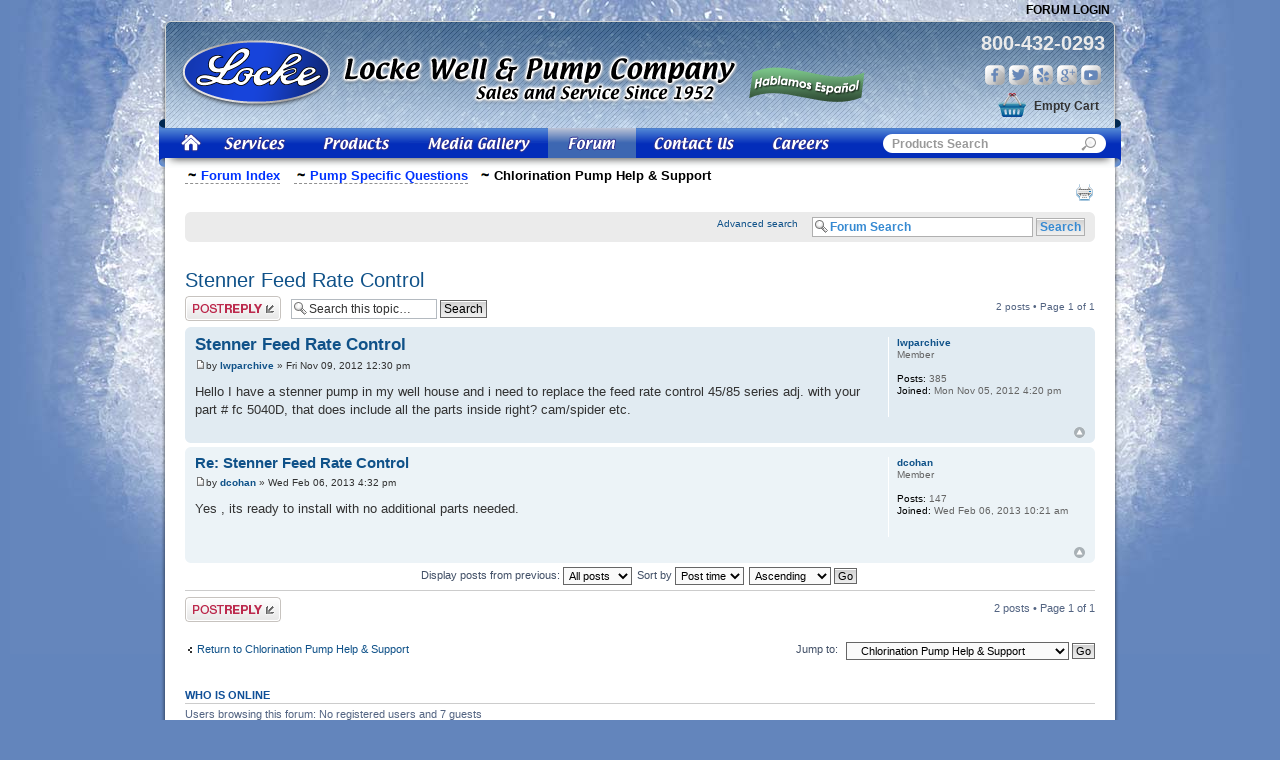

--- FILE ---
content_type: text/html; charset=UTF-8
request_url: https://www.lockewell.com/forum/viewtopic.php?f=32&t=249
body_size: 18817
content:

<!DOCTYPE html PUBLIC "-//W3C//DTD XHTML 1.0 Strict//EN" "http://www.w3.org/TR/xhtml1/DTD/xhtml1-strict.dtd">
 
<html xmlns="http://www.w3.org/1999/xhtml" dir="ltr" lang="en-gb" xml:lang="en-gb">
<head>
<meta http-equiv="content-type" content="text/html; charset=UTF-8" />
<meta http-equiv="content-style-type" content="text/css" />
<meta http-equiv="content-language" content="en-gb" />
<meta http-equiv="imagetoolbar" content="no" />
<meta name="resource-type" content="document" />
<meta name="distribution" content="global" />
<meta name="robots" content="index, follow" />


<title>Stenner Feed Rate Control Topic : Locke Well &amp; Pump Company</title>
<meta name="description" content="Stenner Feed Rate Control - Hello I have a stenner pump in my well house and i need to replace the feed rate control 45/85 serie" />








<script type="text/javascript">
// <![CDATA[
	var jump_page = 'Enter the page number you wish to go to:';
	var on_page = '1';
	var per_page = '';
	var base_url = '';
	var style_cookie = 'phpBBstyle';
	var style_cookie_settings = '; path=/; domain=lockewell.com';
	var onload_functions = new Array();
	var onunload_functions = new Array();

	

	/**
	* Find a member
	*/
	function find_username(url)
	{
		popup(url, 760, 570, '_usersearch');
		return false;
	}

	/**
	* New function for handling multiple calls to window.onload and window.unload by pentapenguin
	*/
	window.onload = function()
	{
		for (var i = 0; i < onload_functions.length; i++)
		{
			eval(onload_functions[i]);
		}
	};

	window.onunload = function()
	{
		for (var i = 0; i < onunload_functions.length; i++)
		{
			eval(onunload_functions[i]);
		}
	};

// ]]>
</script>
<script type="text/javascript" src="./styles/prosilver/template/styleswitcher.js"></script>
<script type="text/javascript" src="./styles/prosilver/template/forum_fn.js"></script>


<link rel="stylesheet" type="text/css" href="/includes/templates/locke/css/stylesheet_navigation.css" />

<link href="./styles/prosilver/theme/print.css" rel="stylesheet" type="text/css" media="print" title="printonly" />
<link href="./style.php?id=3&amp;lang=en&amp;sid=523f06a7559b54cc9db7e49aca14357c" rel="stylesheet" type="text/css" media="screen, projection" />

<link href="./styles/prosilver/theme/normal.css" rel="stylesheet" type="text/css" title="A" />
<link href="./styles/prosilver/theme/medium.css" rel="alternate stylesheet" type="text/css" title="A+" />
<link href="./styles/prosilver/theme/large.css" rel="alternate stylesheet" type="text/css" title="A++" />


</head>



<body id="phpbb" class="section-viewtopic ltr">

   
<!-- Google tag (gtag.js) -->
<script async src="https://www.googletagmanager.com/gtag/js?id=G-R5YWL3RG6W"></script>
<script>
  window.dataLayer = window.dataLayer || [];
  function gtag(){dataLayer.push(arguments);}
  gtag('js', new Date());
	
  gtag('config', 'UA-4880258-3');
  gtag('config', 'AW-1062751729'); 
  gtag('config', 'G-R5YWL3RG6W');
</script>




<div id="headerWrapper">

<div id="topNav">
<ul><li></li>
<!--<li class="icon-faq"><a href="./faq.php?sid=523f06a7559b54cc9db7e49aca14357c" title="Frequently Asked Questions">FAQ</a></li>-->
                        
    <li><a href="./ucp.php?mode=login&amp;sid=523f06a7559b54cc9db7e49aca14357c" title="Forum Login" accesskey="x">Forum Login</a></li>
    
</ul>
</div>

<div id="logoWrapper">
    <div id="logo"><a href="https://www.lockewell.com/"><img src="/includes/templates/locke/images/logo.png" alt="Locke Well &amp; Pump" title=" Locke Well &amp; Pump" /></a>    
    </div>
    <div id="espanol"></div>
    <div id="header-right">
    	<a class="phone" href="tel:8004320293">800-432-0293</a>
        <div id="social">
            <a href="https://www.facebook.com/lockewell" target="_blank" class="fb">Facebook</a>
            <a href="http://twitter.com/lockewell" target="_blank" class="tw">Twitter</a>
            <a href="http://www.yelp.com/biz/locke-well-and-pump-company-orlando" target="_blank" class="yp">Yelp</a>
            <a href="https://plus.google.com/107861280692634991797/about" target="_blank" class="gp">Google Plus</a>
            <a href="http://www.youtube.com/lockewell" target="_blank" class="yt">You Tube</a>
        </div>
    	<br />
        

    
    
            
              <div id="cart-top">Empty&nbsp;Cart</div>	
            
            
 
  
    </div>
  


</div>

<div id="navigation">
<ul>
	<li><a href="https://www.lockewell.com" class="home">&nbsp;</a></li>
 	<li><a href="https://www.lockewell.com/index.php?main_page=pump_service" class="services">&nbsp;</a></li>
    <li><a href="https://www.lockewell.com/index.php?main_page=index&amp;cPath=1" class="products">&nbsp;</a></li>
    <li><a href="https://www.lockewell.com/index.php?main_page=media_gallery" class="gallery">&nbsp;</a></li>
    <li><a href="https://www.lockewell.com/forum/" class="aforum">&nbsp;</a></li>
    <li><a href="https://www.lockewell.com/index.php?main_page=contact_us" class="contact">&nbsp;</a></li>
    <!--<li><a href="https://www.lockewell.com/index.php?main_page=links" class="links">&nbsp;</a></li>-->
    <li><a href="https://www.lockewell.com/index.php?main_page=careers" class="careers">&nbsp;</a></li>
    
</ul>
<div class="search"><form action="https://www.lockewell.com/index.php?main_page=advanced_search_result" method="get"><fieldset><input type="hidden" name="main_page" value="advanced_search_result" /><input type="hidden" name="search_in_description" value="1" /><input type="text" name="keyword" class="box" size="6" maxlength="40" value="Products Search" onfocus="if (this.value == 'Products Search') this.value = '';" onblur="if (this.value == '') this.value = 'Products Search';" /><input type="image" src="../includes/templates/locke/images/nav-form-btn.gif" class="box-btn" value="Search" /></fieldset></form></div>

</div>
<div id="nav-shadow"></div>
</div>

<div id="bodyShadow">

<div id="wrap">
	<a id="top" name="top" accesskey="t"></a>
	            
           

		
			<div id="search-box" style="display:none;">
				<form action="./search.php?sid=523f06a7559b54cc9db7e49aca14357c" method="get" id="search">
				<fieldset>
					<input name="keywords" id="keywords" type="text" maxlength="128" title="Search for keywords" class="inputbox search" value="Forum Search" onclick="if(this.value=='Forum Search')this.value='';" onblur="if(this.value=='')this.value='Forum Search';" />
					<input class="button2" value="Search" type="submit" /><br />
					<a href="./search.php?sid=523f06a7559b54cc9db7e49aca14357c" title="View the advanced search options">Advanced search</a> <input type="hidden" name="sid" value="523f06a7559b54cc9db7e49aca14357c" />

				</fieldset>
				</form>
			</div>
		


	
	<div id="page-body">
    <a id="start_here" name="start_here"></a>
     <ul class="BreadCrumbs">
     
                    <li><a  href="https://www.lockewell.com/forum/" accesskey="h"><span>Forum Index</span></a> <a href="./viewforum.php?f=5&amp;sid=523f06a7559b54cc9db7e49aca14357c"><span>Pump Specific Questions</span></a><a class="current" href="./viewforum.php?f=32&amp;sid=523f06a7559b54cc9db7e49aca14357c"><span>Chlorination Pump Help &amp; Support</span></a></li>
      </ul>
      
    <ul class="linklist navlinks"><li></li>
                    <!--<li class="rightside"><a href="#" onclick="fontsizeup(); return false;" onkeypress="return fontsizeup(event);" class="fontsize" title="Change font size">Change font size</a></li>-->
    
                    <li class="rightside"><a href="./viewtopic.php?f=32&amp;t=249&amp;sid=523f06a7559b54cc9db7e49aca14357c&amp;view=print" title="Print view" accesskey="p" class="print">Print view</a></li>
                </ul>
            <br />
    
    
    
    
        <div class="navbar">
        
        
                <div class="inner"><span class="corners-top"><span></span></span>
    
               
    
                
    
                <ul class="linklist rightside">
                <!--<li class="icon-search"><a href="./search.php?sid=523f06a7559b54cc9db7e49aca14357c" title="View the advanced search options">Search</a></li>-->
                <li class="search-adv"><a href="./search.php?sid=523f06a7559b54cc9db7e49aca14357c" title="View the advanced search options">Advanced search</a>&nbsp;&nbsp;&nbsp;</li>
                <li id="search-box">                
				<form action="./search.php?sid=523f06a7559b54cc9db7e49aca14357c" method="get" id="search">
				<fieldset>
					<input name="keywords" id="keywords" type="text" maxlength="128" title="Search for keywords" class="inputbox search" value="Forum Search" onclick="if(this.value=='Forum Search')this.value='';" onblur="if(this.value=='')this.value='Forum Search';" />
					<input class="button2" value="Search" type="submit" />
					 <input type="hidden" name="sid" value="523f06a7559b54cc9db7e49aca14357c" />

				</fieldset>
				</form>
			</li>
            
                    
                </ul>
    
                              
                 
                <span class="corners-bottom"><span></span></span>
                </div>
            </div>
            <br />
          
           
		
<h2><a href="./viewtopic.php?f=32&amp;t=249&amp;sid=523f06a7559b54cc9db7e49aca14357c">Stenner Feed Rate Control</a></h2>
<!-- NOTE: remove the style="display: none" when you want to have the forum description on the topic body --><div style="display: none !important;">Support forum for chlorination pump operations, specifications, and their parts.<br /></div>
		<div class="pagination">
			2 posts
			 &bull; Page <strong>1</strong> of <strong>1</strong>
		</div>
	

<div class="topic-actions">

	<div class="buttons">
	
		<div class="reply-icon"><a href="./posting.php?mode=reply&amp;f=32&amp;t=249&amp;sid=523f06a7559b54cc9db7e49aca14357c" title="Post a reply"><span></span>Post a reply</a></div>
	
                
	</div>
    

  
	  <div class="search-box">
			<form method="get" id="topic-search" action="./search.php?sid=523f06a7559b54cc9db7e49aca14357c">
			<fieldset>
				<input class="inputbox search tiny"  type="text" name="keywords" id="search_keywords" size="20" value="Search this topic…" onclick="if(this.value=='Search this topic…')this.value='';" onblur="if(this.value=='')this.value='Search this topic…';" />
				<input class="button2" type="submit" value="Search" />
				<input type="hidden" name="t" value="249" />
<input type="hidden" name="sf" value="msgonly" />
<input type="hidden" name="sid" value="523f06a7559b54cc9db7e49aca14357c" />

			</fieldset>
			</form>
		</div>
	
    
        <div style="float:right; padding-top:5px;">
        
        <ul class="linklist"><li></li>
                    
        </ul>
        </div>
        

</div>

  
    
<div class="clear"></div>


	<div id="p263" class="post bg2">
		<div class="inner"><span class="corners-top"><span></span></span>

		<div class="postbody">
			

			<h3 class="first"><a href="#p263">Stenner Feed Rate Control</a></h3>
			<p class="author"><a href="./viewtopic.php?p=263&amp;sid=523f06a7559b54cc9db7e49aca14357c#p263"><img src="./styles/prosilver/imageset/icon_post_target.gif" width="11" height="9" alt="Post" title="Post" /></a>by <strong><a href="./memberlist.php?mode=viewprofile&amp;u=90&amp;sid=523f06a7559b54cc9db7e49aca14357c">lwparchive</a></strong> &raquo; Fri Nov 09, 2012 12:30 pm </p>

			

			<div class="content">Hello I have a stenner pump in my well house and i need to replace the feed rate control 45/85 series adj.  with your part # fc 5040D, that does include all the parts inside right? cam/spider etc.</div>

			

		</div>

		
			<dl class="postprofile" id="profile263">
			<dt>
				<a href="./memberlist.php?mode=viewprofile&amp;u=90&amp;sid=523f06a7559b54cc9db7e49aca14357c">lwparchive</a>
			</dt>

			<dd>Member</dd>

		<dd>&nbsp;</dd>

		<dd><strong>Posts:</strong> 385</dd><dd><strong>Joined:</strong> Mon Nov 05, 2012 4:20 pm</dd>

		</dl>
	

		<div class="back2top"><a href="#wrap" class="top" title="Top">Top</a></div>

		<span class="corners-bottom"><span></span></span></div>
	</div>

	<hr class="divider" />

	<div id="p556" class="post bg1">
		<div class="inner"><span class="corners-top"><span></span></span>

		<div class="postbody">
			

			<h3 ><a href="#p556">Re: Stenner Feed Rate Control</a></h3>
			<p class="author"><a href="./viewtopic.php?p=556&amp;sid=523f06a7559b54cc9db7e49aca14357c#p556"><img src="./styles/prosilver/imageset/icon_post_target.gif" width="11" height="9" alt="Post" title="Post" /></a>by <strong><a href="./memberlist.php?mode=viewprofile&amp;u=92&amp;sid=523f06a7559b54cc9db7e49aca14357c">dcohan</a></strong> &raquo; Wed Feb 06, 2013 4:32 pm </p>

			

			<div class="content">Yes , its ready to install with no additional parts needed.</div>

			

		</div>

		
			<dl class="postprofile" id="profile556">
			<dt>
				<a href="./memberlist.php?mode=viewprofile&amp;u=92&amp;sid=523f06a7559b54cc9db7e49aca14357c">dcohan</a>
			</dt>

			<dd>Member</dd>

		<dd>&nbsp;</dd>

		<dd><strong>Posts:</strong> 147</dd><dd><strong>Joined:</strong> Wed Feb 06, 2013 10:21 am</dd>

		</dl>
	

		<div class="back2top"><a href="#wrap" class="top" title="Top">Top</a></div>

		<span class="corners-bottom"><span></span></span></div>
	</div>

	<hr class="divider" />

	<form id="viewtopic" method="post" action="./viewtopic.php?f=32&amp;t=249&amp;sid=523f06a7559b54cc9db7e49aca14357c">

	<fieldset class="display-options" style="margin-top: 0; ">
		
		<label>Display posts from previous: <select name="st" id="st"><option value="0" selected="selected">All posts</option><option value="1">1 day</option><option value="7">7 days</option><option value="14">2 weeks</option><option value="30">1 month</option><option value="90">3 months</option><option value="180">6 months</option><option value="365">1 year</option></select></label>
		<label>Sort by <select name="sk" id="sk"><option value="a">Author</option><option value="t" selected="selected">Post time</option><option value="s">Subject</option></select></label> <label><select name="sd" id="sd"><option value="a" selected="selected">Ascending</option><option value="d">Descending</option></select> <input type="submit" name="sort" value="Go" class="button2" /></label>
		
	</fieldset>

	</form>
	<hr />


<div class="topic-actions">
	<div class="buttons">
	
		<div class="reply-icon"><a href="./posting.php?mode=reply&amp;f=32&amp;t=249&amp;sid=523f06a7559b54cc9db7e49aca14357c" title="Post a reply"><span></span>Post a reply</a></div>
	
	</div>

	
		<div class="pagination">
			2 posts
			 &bull; Page <strong>1</strong> of <strong>1</strong>
		</div>
	
</div>


	<p></p><p><a href="./viewforum.php?f=32&amp;sid=523f06a7559b54cc9db7e49aca14357c" class="left-box left" accesskey="r">Return to Chlorination Pump Help &amp; Support</a></p>

	<form method="post" id="jumpbox" action="./viewforum.php?sid=523f06a7559b54cc9db7e49aca14357c" onsubmit="if(this.f.value == -1){return false;}">

	
		<fieldset class="jumpbox">
	
			<label for="f" accesskey="j">Jump to:</label>
			<select name="f" id="f" onchange="if(this.options[this.selectedIndex].value != -1){ document.forms['jumpbox'].submit() }">
			
				<option value="-1">Select a forum</option>
			<option value="-1">------------------</option>
				<option value="38">Pump Troubleshooting</option>
			
				<option value="33">&nbsp; &nbsp;Well &amp; Water Pump Troubleshooting</option>
			
				<option value="34">&nbsp; &nbsp;Wastewater Pump Troubleshooting</option>
			
				<option value="36">&nbsp; &nbsp;Pump Motor Troubleshooting</option>
			
				<option value="35">&nbsp; &nbsp;Chlorination Troubleshooting</option>
			
				<option value="13">Pump &amp; System Sizing</option>
			
				<option value="14">&nbsp; &nbsp;Well &amp; Water Pump Sizing</option>
			
				<option value="31">&nbsp; &nbsp;Wastewater Pump Sizing</option>
			
				<option value="30">&nbsp; &nbsp;Chlorination System Sizing</option>
			
				<option value="5">Pump Specific Questions</option>
			
				<option value="32" selected="selected">&nbsp; &nbsp;Chlorination Pump Help &amp; Support</option>
			
				<option value="9">&nbsp; &nbsp;Centrifugal Pump Help &amp; Support</option>
			
				<option value="6">&nbsp; &nbsp;Jet Pump Help &amp; Support</option>
			
				<option value="37">&nbsp; &nbsp;Pump Motor Help &amp; Support</option>
			
				<option value="16">&nbsp; &nbsp;Pool Pump Help &amp; Support</option>
			
				<option value="24">&nbsp; &nbsp;Submersible Well Pump Help &amp; Support</option>
			
				<option value="25">&nbsp; &nbsp;Wastewater Pump Help &amp; Support</option>
			
				<option value="27">&nbsp; &nbsp;Vertical Turbine Pump Help &amp; Support</option>
			
			</select>
			<input type="submit" value="Go" class="button2" />
		</fieldset>
	</form>


	<h3>Who is online</h3>
	<p>Users browsing this forum: No registered users and 7 guests</p>
</div>

<div id="page-footer">

	<div class="navbar" style="margin:0px 20px 0px 20px;">
		<div class="inner"><span class="corners-top"><span></span></span>

		<ul class="linklist">
			<!--<li class="icon-home"><a href="./index.php?sid=523f06a7559b54cc9db7e49aca14357c" accesskey="h">Forum Index</a></li>-->
				
			<li class="rightside"><a href="./memberlist.php?mode=leaders&amp;sid=523f06a7559b54cc9db7e49aca14357c">The team</a> &bull; <a href="./ucp.php?mode=delete_cookies&amp;sid=523f06a7559b54cc9db7e49aca14357c">Delete all board cookies</a> &bull; All times are UTC - 5 hours [ <abbr title="Daylight Saving Time">DST</abbr> ]</li>
		</ul>

		<span class="corners-bottom"><span></span></span></div>
	</div>

	<!--<div class="copyright">Powered by <a href="http://www.phpbb.com/">phpBB</a>&reg; Forum Software &copy; phpBB Group-->
		
	</div>
</div>

</div>

<!-- Wrap End-->

<div id="bodyShadowFooter">

<div id="footer">

<br />
<div id="site-seal">
<span id="ss_img_wrapper_110-55_image_en"></a></span>

</div>

<div id="mcafee">
<a href="https://www.mcafeesecure.com/RatingVerify?ref=www.lockewell.com" onclick="window.open(this); return false;" ><img width="65" height="37" src="//images.mcafeesecure.com/meter/www.lockewell.com/55.gif" alt="Secure Forums" /></a>
</div>

<div class="clear"></div>

<div id="dm">Copyright &copy; 2023 Locke Well &amp; Pump Co. All Rights Reserved<br /> 
  <a href="http://www.dawsonmultimedia.com"  onclick="window.open(this); return false;" >Dawson Multimedia</a> | <a href="http://www.dawsonmultimedia.com/2010/05/17/locke-well-pump-company/"  onclick="window.open(this); return false;" >Dev Blog</a> | <a href="http://www.dawsonmultimedia.com"  onclick="window.open(this); return false;" >Web Design Orlando</a>
</div>
</div>

</div>

<div>
	<a id="bottom" name="bottom" accesskey="z"></a>
	
    <br /><br /><br /><br />
</div>


</body>
</html>